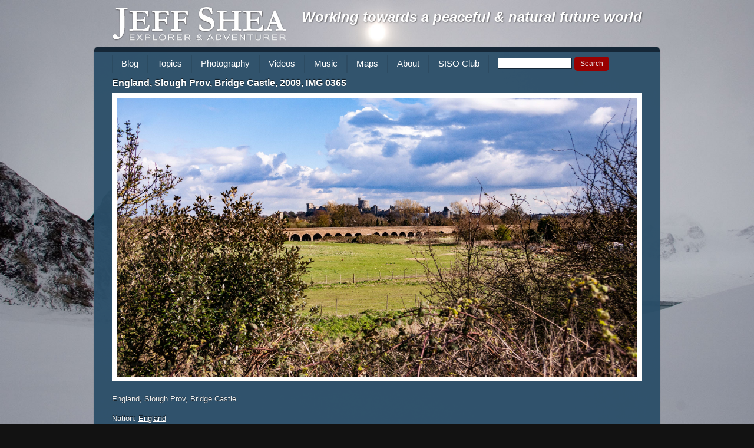

--- FILE ---
content_type: text/html; charset=UTF-8
request_url: https://jeffshea.org/photos/england-slough-prov-bridge-castle-2009-img-0365/
body_size: 43368
content:
<!DOCTYPE html>
<!--[if lt IE 7]><html lang="en-US" class="no-js lt-ie9 lt-ie8 lt-ie7"><![endif]-->
<!--[if IE 7]><html lang="en-US" class="no-js lt-ie9 lt-ie8"><![endif]-->
<!--[if IE 8]><html lang="en-US" class="no-js lt-ie9"><![endif]-->
<!--[if gt IE 8]><!--><html lang="en-US" class="no-js"><!--<![endif]-->
<head>
	<meta charset="UTF-8">
	<title>  England, Slough Prov, Bridge Castle, 2009, IMG 0365 : Jeff Shea</title>

	<!-- Meta -->
	<!-- <meta name="viewport" content="width=device-width,initial-scale=1.0,maximum-scale=1.0,user-scalable=0;"> -->
	<meta name="description" content="Explorer &amp; Adventurer">

	<link rel="shortcut icon" href="https://jeffshea.org/wp-content/themes/html5blank/favicon.ico">

	<!-- CSS + jQuery + JavaScript -->
	<meta name='robots' content='max-image-preview:large' />
<link rel='dns-prefetch' href='//ajax.googleapis.com' />
<link rel="alternate" title="oEmbed (JSON)" type="application/json+oembed" href="https://jeffshea.org/wp-json/oembed/1.0/embed?url=https%3A%2F%2Fjeffshea.org%2Fphotos%2Fengland-slough-prov-bridge-castle-2009-img-0365%2F" />
<link rel="alternate" title="oEmbed (XML)" type="text/xml+oembed" href="https://jeffshea.org/wp-json/oembed/1.0/embed?url=https%3A%2F%2Fjeffshea.org%2Fphotos%2Fengland-slough-prov-bridge-castle-2009-img-0365%2F&#038;format=xml" />
<style id='wp-img-auto-sizes-contain-inline-css' type='text/css'>
img:is([sizes=auto i],[sizes^="auto," i]){contain-intrinsic-size:3000px 1500px}
/*# sourceURL=wp-img-auto-sizes-contain-inline-css */
</style>
<style id='wp-emoji-styles-inline-css' type='text/css'>

	img.wp-smiley, img.emoji {
		display: inline !important;
		border: none !important;
		box-shadow: none !important;
		height: 1em !important;
		width: 1em !important;
		margin: 0 0.07em !important;
		vertical-align: -0.1em !important;
		background: none !important;
		padding: 0 !important;
	}
/*# sourceURL=wp-emoji-styles-inline-css */
</style>
<style id='wp-block-library-inline-css' type='text/css'>
:root{--wp-block-synced-color:#7a00df;--wp-block-synced-color--rgb:122,0,223;--wp-bound-block-color:var(--wp-block-synced-color);--wp-editor-canvas-background:#ddd;--wp-admin-theme-color:#007cba;--wp-admin-theme-color--rgb:0,124,186;--wp-admin-theme-color-darker-10:#006ba1;--wp-admin-theme-color-darker-10--rgb:0,107,160.5;--wp-admin-theme-color-darker-20:#005a87;--wp-admin-theme-color-darker-20--rgb:0,90,135;--wp-admin-border-width-focus:2px}@media (min-resolution:192dpi){:root{--wp-admin-border-width-focus:1.5px}}.wp-element-button{cursor:pointer}:root .has-very-light-gray-background-color{background-color:#eee}:root .has-very-dark-gray-background-color{background-color:#313131}:root .has-very-light-gray-color{color:#eee}:root .has-very-dark-gray-color{color:#313131}:root .has-vivid-green-cyan-to-vivid-cyan-blue-gradient-background{background:linear-gradient(135deg,#00d084,#0693e3)}:root .has-purple-crush-gradient-background{background:linear-gradient(135deg,#34e2e4,#4721fb 50%,#ab1dfe)}:root .has-hazy-dawn-gradient-background{background:linear-gradient(135deg,#faaca8,#dad0ec)}:root .has-subdued-olive-gradient-background{background:linear-gradient(135deg,#fafae1,#67a671)}:root .has-atomic-cream-gradient-background{background:linear-gradient(135deg,#fdd79a,#004a59)}:root .has-nightshade-gradient-background{background:linear-gradient(135deg,#330968,#31cdcf)}:root .has-midnight-gradient-background{background:linear-gradient(135deg,#020381,#2874fc)}:root{--wp--preset--font-size--normal:16px;--wp--preset--font-size--huge:42px}.has-regular-font-size{font-size:1em}.has-larger-font-size{font-size:2.625em}.has-normal-font-size{font-size:var(--wp--preset--font-size--normal)}.has-huge-font-size{font-size:var(--wp--preset--font-size--huge)}.has-text-align-center{text-align:center}.has-text-align-left{text-align:left}.has-text-align-right{text-align:right}.has-fit-text{white-space:nowrap!important}#end-resizable-editor-section{display:none}.aligncenter{clear:both}.items-justified-left{justify-content:flex-start}.items-justified-center{justify-content:center}.items-justified-right{justify-content:flex-end}.items-justified-space-between{justify-content:space-between}.screen-reader-text{border:0;clip-path:inset(50%);height:1px;margin:-1px;overflow:hidden;padding:0;position:absolute;width:1px;word-wrap:normal!important}.screen-reader-text:focus{background-color:#ddd;clip-path:none;color:#444;display:block;font-size:1em;height:auto;left:5px;line-height:normal;padding:15px 23px 14px;text-decoration:none;top:5px;width:auto;z-index:100000}html :where(.has-border-color){border-style:solid}html :where([style*=border-top-color]){border-top-style:solid}html :where([style*=border-right-color]){border-right-style:solid}html :where([style*=border-bottom-color]){border-bottom-style:solid}html :where([style*=border-left-color]){border-left-style:solid}html :where([style*=border-width]){border-style:solid}html :where([style*=border-top-width]){border-top-style:solid}html :where([style*=border-right-width]){border-right-style:solid}html :where([style*=border-bottom-width]){border-bottom-style:solid}html :where([style*=border-left-width]){border-left-style:solid}html :where(img[class*=wp-image-]){height:auto;max-width:100%}:where(figure){margin:0 0 1em}html :where(.is-position-sticky){--wp-admin--admin-bar--position-offset:var(--wp-admin--admin-bar--height,0px)}@media screen and (max-width:600px){html :where(.is-position-sticky){--wp-admin--admin-bar--position-offset:0px}}

/*# sourceURL=wp-block-library-inline-css */
</style><style id='global-styles-inline-css' type='text/css'>
:root{--wp--preset--aspect-ratio--square: 1;--wp--preset--aspect-ratio--4-3: 4/3;--wp--preset--aspect-ratio--3-4: 3/4;--wp--preset--aspect-ratio--3-2: 3/2;--wp--preset--aspect-ratio--2-3: 2/3;--wp--preset--aspect-ratio--16-9: 16/9;--wp--preset--aspect-ratio--9-16: 9/16;--wp--preset--color--black: #000000;--wp--preset--color--cyan-bluish-gray: #abb8c3;--wp--preset--color--white: #ffffff;--wp--preset--color--pale-pink: #f78da7;--wp--preset--color--vivid-red: #cf2e2e;--wp--preset--color--luminous-vivid-orange: #ff6900;--wp--preset--color--luminous-vivid-amber: #fcb900;--wp--preset--color--light-green-cyan: #7bdcb5;--wp--preset--color--vivid-green-cyan: #00d084;--wp--preset--color--pale-cyan-blue: #8ed1fc;--wp--preset--color--vivid-cyan-blue: #0693e3;--wp--preset--color--vivid-purple: #9b51e0;--wp--preset--gradient--vivid-cyan-blue-to-vivid-purple: linear-gradient(135deg,rgb(6,147,227) 0%,rgb(155,81,224) 100%);--wp--preset--gradient--light-green-cyan-to-vivid-green-cyan: linear-gradient(135deg,rgb(122,220,180) 0%,rgb(0,208,130) 100%);--wp--preset--gradient--luminous-vivid-amber-to-luminous-vivid-orange: linear-gradient(135deg,rgb(252,185,0) 0%,rgb(255,105,0) 100%);--wp--preset--gradient--luminous-vivid-orange-to-vivid-red: linear-gradient(135deg,rgb(255,105,0) 0%,rgb(207,46,46) 100%);--wp--preset--gradient--very-light-gray-to-cyan-bluish-gray: linear-gradient(135deg,rgb(238,238,238) 0%,rgb(169,184,195) 100%);--wp--preset--gradient--cool-to-warm-spectrum: linear-gradient(135deg,rgb(74,234,220) 0%,rgb(151,120,209) 20%,rgb(207,42,186) 40%,rgb(238,44,130) 60%,rgb(251,105,98) 80%,rgb(254,248,76) 100%);--wp--preset--gradient--blush-light-purple: linear-gradient(135deg,rgb(255,206,236) 0%,rgb(152,150,240) 100%);--wp--preset--gradient--blush-bordeaux: linear-gradient(135deg,rgb(254,205,165) 0%,rgb(254,45,45) 50%,rgb(107,0,62) 100%);--wp--preset--gradient--luminous-dusk: linear-gradient(135deg,rgb(255,203,112) 0%,rgb(199,81,192) 50%,rgb(65,88,208) 100%);--wp--preset--gradient--pale-ocean: linear-gradient(135deg,rgb(255,245,203) 0%,rgb(182,227,212) 50%,rgb(51,167,181) 100%);--wp--preset--gradient--electric-grass: linear-gradient(135deg,rgb(202,248,128) 0%,rgb(113,206,126) 100%);--wp--preset--gradient--midnight: linear-gradient(135deg,rgb(2,3,129) 0%,rgb(40,116,252) 100%);--wp--preset--font-size--small: 13px;--wp--preset--font-size--medium: 20px;--wp--preset--font-size--large: 36px;--wp--preset--font-size--x-large: 42px;--wp--preset--spacing--20: 0.44rem;--wp--preset--spacing--30: 0.67rem;--wp--preset--spacing--40: 1rem;--wp--preset--spacing--50: 1.5rem;--wp--preset--spacing--60: 2.25rem;--wp--preset--spacing--70: 3.38rem;--wp--preset--spacing--80: 5.06rem;--wp--preset--shadow--natural: 6px 6px 9px rgba(0, 0, 0, 0.2);--wp--preset--shadow--deep: 12px 12px 50px rgba(0, 0, 0, 0.4);--wp--preset--shadow--sharp: 6px 6px 0px rgba(0, 0, 0, 0.2);--wp--preset--shadow--outlined: 6px 6px 0px -3px rgb(255, 255, 255), 6px 6px rgb(0, 0, 0);--wp--preset--shadow--crisp: 6px 6px 0px rgb(0, 0, 0);}:where(.is-layout-flex){gap: 0.5em;}:where(.is-layout-grid){gap: 0.5em;}body .is-layout-flex{display: flex;}.is-layout-flex{flex-wrap: wrap;align-items: center;}.is-layout-flex > :is(*, div){margin: 0;}body .is-layout-grid{display: grid;}.is-layout-grid > :is(*, div){margin: 0;}:where(.wp-block-columns.is-layout-flex){gap: 2em;}:where(.wp-block-columns.is-layout-grid){gap: 2em;}:where(.wp-block-post-template.is-layout-flex){gap: 1.25em;}:where(.wp-block-post-template.is-layout-grid){gap: 1.25em;}.has-black-color{color: var(--wp--preset--color--black) !important;}.has-cyan-bluish-gray-color{color: var(--wp--preset--color--cyan-bluish-gray) !important;}.has-white-color{color: var(--wp--preset--color--white) !important;}.has-pale-pink-color{color: var(--wp--preset--color--pale-pink) !important;}.has-vivid-red-color{color: var(--wp--preset--color--vivid-red) !important;}.has-luminous-vivid-orange-color{color: var(--wp--preset--color--luminous-vivid-orange) !important;}.has-luminous-vivid-amber-color{color: var(--wp--preset--color--luminous-vivid-amber) !important;}.has-light-green-cyan-color{color: var(--wp--preset--color--light-green-cyan) !important;}.has-vivid-green-cyan-color{color: var(--wp--preset--color--vivid-green-cyan) !important;}.has-pale-cyan-blue-color{color: var(--wp--preset--color--pale-cyan-blue) !important;}.has-vivid-cyan-blue-color{color: var(--wp--preset--color--vivid-cyan-blue) !important;}.has-vivid-purple-color{color: var(--wp--preset--color--vivid-purple) !important;}.has-black-background-color{background-color: var(--wp--preset--color--black) !important;}.has-cyan-bluish-gray-background-color{background-color: var(--wp--preset--color--cyan-bluish-gray) !important;}.has-white-background-color{background-color: var(--wp--preset--color--white) !important;}.has-pale-pink-background-color{background-color: var(--wp--preset--color--pale-pink) !important;}.has-vivid-red-background-color{background-color: var(--wp--preset--color--vivid-red) !important;}.has-luminous-vivid-orange-background-color{background-color: var(--wp--preset--color--luminous-vivid-orange) !important;}.has-luminous-vivid-amber-background-color{background-color: var(--wp--preset--color--luminous-vivid-amber) !important;}.has-light-green-cyan-background-color{background-color: var(--wp--preset--color--light-green-cyan) !important;}.has-vivid-green-cyan-background-color{background-color: var(--wp--preset--color--vivid-green-cyan) !important;}.has-pale-cyan-blue-background-color{background-color: var(--wp--preset--color--pale-cyan-blue) !important;}.has-vivid-cyan-blue-background-color{background-color: var(--wp--preset--color--vivid-cyan-blue) !important;}.has-vivid-purple-background-color{background-color: var(--wp--preset--color--vivid-purple) !important;}.has-black-border-color{border-color: var(--wp--preset--color--black) !important;}.has-cyan-bluish-gray-border-color{border-color: var(--wp--preset--color--cyan-bluish-gray) !important;}.has-white-border-color{border-color: var(--wp--preset--color--white) !important;}.has-pale-pink-border-color{border-color: var(--wp--preset--color--pale-pink) !important;}.has-vivid-red-border-color{border-color: var(--wp--preset--color--vivid-red) !important;}.has-luminous-vivid-orange-border-color{border-color: var(--wp--preset--color--luminous-vivid-orange) !important;}.has-luminous-vivid-amber-border-color{border-color: var(--wp--preset--color--luminous-vivid-amber) !important;}.has-light-green-cyan-border-color{border-color: var(--wp--preset--color--light-green-cyan) !important;}.has-vivid-green-cyan-border-color{border-color: var(--wp--preset--color--vivid-green-cyan) !important;}.has-pale-cyan-blue-border-color{border-color: var(--wp--preset--color--pale-cyan-blue) !important;}.has-vivid-cyan-blue-border-color{border-color: var(--wp--preset--color--vivid-cyan-blue) !important;}.has-vivid-purple-border-color{border-color: var(--wp--preset--color--vivid-purple) !important;}.has-vivid-cyan-blue-to-vivid-purple-gradient-background{background: var(--wp--preset--gradient--vivid-cyan-blue-to-vivid-purple) !important;}.has-light-green-cyan-to-vivid-green-cyan-gradient-background{background: var(--wp--preset--gradient--light-green-cyan-to-vivid-green-cyan) !important;}.has-luminous-vivid-amber-to-luminous-vivid-orange-gradient-background{background: var(--wp--preset--gradient--luminous-vivid-amber-to-luminous-vivid-orange) !important;}.has-luminous-vivid-orange-to-vivid-red-gradient-background{background: var(--wp--preset--gradient--luminous-vivid-orange-to-vivid-red) !important;}.has-very-light-gray-to-cyan-bluish-gray-gradient-background{background: var(--wp--preset--gradient--very-light-gray-to-cyan-bluish-gray) !important;}.has-cool-to-warm-spectrum-gradient-background{background: var(--wp--preset--gradient--cool-to-warm-spectrum) !important;}.has-blush-light-purple-gradient-background{background: var(--wp--preset--gradient--blush-light-purple) !important;}.has-blush-bordeaux-gradient-background{background: var(--wp--preset--gradient--blush-bordeaux) !important;}.has-luminous-dusk-gradient-background{background: var(--wp--preset--gradient--luminous-dusk) !important;}.has-pale-ocean-gradient-background{background: var(--wp--preset--gradient--pale-ocean) !important;}.has-electric-grass-gradient-background{background: var(--wp--preset--gradient--electric-grass) !important;}.has-midnight-gradient-background{background: var(--wp--preset--gradient--midnight) !important;}.has-small-font-size{font-size: var(--wp--preset--font-size--small) !important;}.has-medium-font-size{font-size: var(--wp--preset--font-size--medium) !important;}.has-large-font-size{font-size: var(--wp--preset--font-size--large) !important;}.has-x-large-font-size{font-size: var(--wp--preset--font-size--x-large) !important;}
/*# sourceURL=global-styles-inline-css */
</style>

<style id='classic-theme-styles-inline-css' type='text/css'>
/*! This file is auto-generated */
.wp-block-button__link{color:#fff;background-color:#32373c;border-radius:9999px;box-shadow:none;text-decoration:none;padding:calc(.667em + 2px) calc(1.333em + 2px);font-size:1.125em}.wp-block-file__button{background:#32373c;color:#fff;text-decoration:none}
/*# sourceURL=/wp-includes/css/classic-themes.min.css */
</style>
<link rel='stylesheet' id='contact-form-7-css' href='https://jeffshea.org/wp-content/plugins/contact-form-7/includes/css/styles.css?ver=5.9.7' media='all' />
<link rel='stylesheet' id='SearchAutocomplete-theme-css' href='https://jeffshea.org/wp-content/plugins/search-autocomplete/css/ui-lightness/jquery-ui-1.9.2.custom.min.css?ver=1.9.2' media='all' />
<link rel='stylesheet' id='html5blank-css' href='https://jeffshea.org/wp-content/themes/html5blank/style.css?ver=1.0' media='all' />
<script type="text/javascript" src="https://ajax.googleapis.com/ajax/libs/jquery/1.12.4/jquery.min.js?ver=1.12.4" id="jquery-js"></script>
<script type="text/javascript" src="https://jeffshea.org/wp-content/themes/html5blank/js/modernizr.js?ver=2.6.2" id="modernizr-js"></script>
<script type="text/javascript" src="https://jeffshea.org/wp-content/themes/html5blank/js/scripts.js?ver=1.0.0" id="html5blankscripts-js"></script>
<link rel="https://api.w.org/" href="https://jeffshea.org/wp-json/" />	<link rel="stylesheet" href="https://jeffshea.org/wp-content/themes/jeffshea2012/style.css">

</head>
<body class="wp-singular photos-template-default single single-photos postid-13827 wp-theme-html5blank wp-child-theme-jeffshea2012 newtoshow england-slough-prov-bridge-castle-2009-img-0365">

	<!-- Header -->
	<header>

		<!-- Wrapper -->
		<div class="wrapper">

			<!-- Logo -->
			<div id="logo">
				<a href="https://jeffshea.org">
					<img src="https://jeffshea.org/wp-content/themes/jeffshea2012/img/logo.png" alt="Logo">
				</a>
                 <h1 style="float:right;text-shadow: 1px 1px 2px rgba(0,0,0,0.5);font-style:italic;">Working towards a peaceful & natural future world</h1>
			</div>
			<!-- /Logo -->

		</div>
		<!-- /Wrapper -->

	</header>
	<!-- /Header -->

	<!-- Wrapper -->
	<div class="wrapper">
	<ul id="menu-mainnav" class="menu"><li id="menu-item-22811" class="menu-item menu-item-type-custom menu-item-object-custom menu-item-22811"><a href="http://jeffshea.org/category/blog/">Blog</a></li>
<li id="menu-item-11343" class="menu-item menu-item-type-custom menu-item-object-custom menu-item-has-children menu-item-11343"><a href="#">Topics</a>
<ul class="sub-menu">
	<li id="menu-item-11333" class="menu-item menu-item-type-taxonomy menu-item-object-category menu-item-has-children menu-item-11333"><a href="https://jeffshea.org/category/blog/adventure/">Adventure</a>
	<ul class="sub-menu">
		<li id="menu-item-22684" class="menu-item menu-item-type-custom menu-item-object-custom menu-item-22684"><a target="_blank" href="http://7summits.com/info/7stats/statistics_k.php?s_fm=0&#038;s_fl=0&#038;s_qfn=&#038;s_qf10_id=Yes&#038;s_qf10_id=Yes&#038;s_sfn0=0&#038;s_sfn1=-0&#038;s_sfn2=1">Seven Summits</a></li>
	</ul>
</li>
	<li id="menu-item-11335" class="menu-item menu-item-type-taxonomy menu-item-object-category menu-item-11335"><a href="https://jeffshea.org/category/blog/music-art/">Music &amp; Art</a></li>
	<li id="menu-item-11336" class="menu-item menu-item-type-taxonomy menu-item-object-category menu-item-11336"><a href="https://jeffshea.org/category/blog/philosophy/">Philosophy</a></li>
	<li id="menu-item-11337" class="menu-item menu-item-type-taxonomy menu-item-object-category menu-item-11337"><a href="https://jeffshea.org/category/blog/world-economics/">World Economics</a></li>
</ul>
</li>
<li id="menu-item-21915" class="menu-item menu-item-type-post_type menu-item-object-page menu-item-has-children menu-item-21915"><a href="https://jeffshea.org/travel_photos/">Photography</a>
<ul class="sub-menu">
	<li id="menu-item-21957" class="menu-item menu-item-type-post_type menu-item-object-page menu-item-21957"><a href="https://jeffshea.org/travel_photos/by-iso-province/">By ISO Province</a></li>
	<li id="menu-item-21956" class="menu-item menu-item-type-post_type menu-item-object-page menu-item-21956"><a href="https://jeffshea.org/travel_photos/by-tcc-country/">By TCC Country</a></li>
	<li id="menu-item-21955" class="menu-item menu-item-type-post_type menu-item-object-page menu-item-21955"><a href="https://jeffshea.org/travel_photos/by-nation/">By Nation</a></li>
	<li id="menu-item-21954" class="menu-item menu-item-type-post_type menu-item-object-page menu-item-21954"><a href="https://jeffshea.org/travel_photos/by-place/">By Place</a></li>
	<li id="menu-item-22484" class="menu-item menu-item-type-post_type menu-item-object-page menu-item-22484"><a href="https://jeffshea.org/travel_photos/by-category/">By Category</a></li>
	<li id="menu-item-22510" class="menu-item menu-item-type-post_type menu-item-object-page menu-item-22510"><a href="https://jeffshea.org/travel_photos/all-photos/">All Photos</a></li>
</ul>
</li>
<li id="menu-item-22366" class="menu-item menu-item-type-taxonomy menu-item-object-category menu-item-22366"><a href="https://jeffshea.org/category/videos/">Videos</a></li>
<li id="menu-item-22365" class="menu-item menu-item-type-taxonomy menu-item-object-category menu-item-has-children menu-item-22365"><a href="https://jeffshea.org/category/music/">Music</a>
<ul class="sub-menu">
	<li id="menu-item-22686" class="menu-item menu-item-type-custom menu-item-object-custom menu-item-22686"><a href="https://soundcloud.com/hopelessromanticsmusic">Hopeless Romantics</a></li>
</ul>
</li>
<li id="menu-item-21923" class="menu-item menu-item-type-custom menu-item-object-custom menu-item-21923"><a href="http://www.jeffshea.info/maps.php">Maps</a></li>
<li id="menu-item-22490" class="menu-item menu-item-type-post_type menu-item-object-page menu-item-22490"><a href="https://jeffshea.org/about/">About</a></li>
<li id="menu-item-22683" class="menu-item menu-item-type-custom menu-item-object-custom menu-item-22683"><a href="http://siso.jeffshea.info">SISO Club</a></li>
<li><!-- Searchform -->
<form method="get" class="search" action="https://jeffshea.org" >
	<input id="s" type="text" name="s" onfocus="if(this.value==''){this.value=''};" 
	onblur="if(this.value==''){this.value=''};" value="">
	<input class="searchsubmit" type="submit" value="Search">
</form>
<!-- /Searchform --></li></ul>
<!-- <script src="http://cdnjs.cloudflare.com/ajax/libs/jquery.waitforimages/1.5.0/jquery.waitforimages.min.js"></script>
 -->
<!-- <script src="https://unpkg.com/imagesloaded@4/imagesloaded.pkgd.min.js"></script> -->
<script src="https://jeffshea.org/wp-content/themes/jeffshea2012/js/imagesloaded.pkgd.min.js"></script>

	<!-- Section -->
	<section>

	
		<!-- Article -->
		<article id="post-13827" class="post-13827 photos type-photos status-publish hentry category-newtoshow newtoshow">

			<!-- Post Thumbnail -->
						<!-- /Post Thumbnail -->

			<!-- Post Title -->
			<h5>
				<a href="https://jeffshea.org/photos/england-slough-prov-bridge-castle-2009-img-0365/" title="England, Slough Prov, Bridge Castle, 2009, IMG 0365">England, Slough Prov, Bridge Castle, 2009, IMG 0365</a>
			</h5>
			<!-- /Post Title -->

			<!-- Post Details -->
			<span class="comments"></span>
			<!-- /Post Details -->

			
<!-- 			<div class="aligncenter"><img width="700" src="https://jeffshea.org/wp-content/uploads/2013/10/England,_Slough_Prov,_Bridge_Castle,_2009,_IMG_0365.jpg" title="England, Slough Prov, Bridge Castle, 2009, IMG 0365" alt="England, Slough Prov, Bridge Castle, 2009, IMG 0365"></div>
 -->			
			<div id="main_image_container" class="aligncenter"><img src="https://jeffshea.org/wp-content/uploads/2013/10/England,_Slough_Prov,_Bridge_Castle,_2009,_IMG_0365.jpg" title="England, Slough Prov, Bridge Castle, 2009, IMG 0365" alt="England, Slough Prov, Bridge Castle, 2009, IMG 0365" id="main_image"></div>

			<p>England, Slough Prov, Bridge Castle</p>
			<ul class="information post-13827">
				<li>Nation: <a href="https://jeffshea.org/getphotos.php?t=nation&amp;a=England">England</a></li>

				<li>ISO Province: <a href="https://jeffshea.org/getphotos.php?t=iso_province&amp;a=England,  Slough">England,  Slough</a></li>

				<li>TCC Country: <a href="https://jeffshea.org/getphotos.php?t=tcc_country&amp;a=England">England</a></li>

				<li>Place: <a href="https://jeffshea.org/getphotos.php?t=place&amp;a="></a></li>

				<li>Year: <a href="https://jeffshea.org/getphotos.php?t=year&amp;a=2009">2009</a></li>

				<li>File name: England,_Slough_Prov,_Bridge_Castle,_2009,_IMG_0365.jpg</li>

				<li>Categories: <a href="https://jeffshea.org/category/newtoshow/" rel="tag">New to Show</a></li>

				
				<li>Photo upload size: 4800&times;2570</li>
				<li id="displaySize">Photo display size: </li>

				</ul>


			<p><a href="https://jeffshea.org/travel_photos/">Return to Travel Photos</a>

			<br class="clear">

			
			<p></p>

			<p></p>

			
						<div class="grid"><h2>More photos from England,  Slough</h2><div class="griditem"><div class="thumb"><a href="https://jeffshea.org/photos/england-slough-prov-filename-2009-img-0358/" class="id_13651"><img width="150" height="131" src="https://jeffshea.org/wp-content/uploads/2013/10/England,_Slough_Prov,_filename,_2009,_IMG_0358-150x131.jpg" class="attachment-thumbnail size-thumbnail" alt="" decoding="async" srcset="https://jeffshea.org/wp-content/uploads/2013/10/England,_Slough_Prov,_filename,_2009,_IMG_0358-150x131.jpg 150w, https://jeffshea.org/wp-content/uploads/2013/10/England,_Slough_Prov,_filename,_2009,_IMG_0358-250x219.jpg 250w, https://jeffshea.org/wp-content/uploads/2013/10/England,_Slough_Prov,_filename,_2009,_IMG_0358-700x612.jpg 700w, https://jeffshea.org/wp-content/uploads/2013/10/England,_Slough_Prov,_filename,_2009,_IMG_0358-768x672.jpg 768w, https://jeffshea.org/wp-content/uploads/2013/10/England,_Slough_Prov,_filename,_2009,_IMG_0358-1536x1343.jpg 1536w, https://jeffshea.org/wp-content/uploads/2013/10/England,_Slough_Prov,_filename,_2009,_IMG_0358-2048x1791.jpg 2048w, https://jeffshea.org/wp-content/uploads/2013/10/England,_Slough_Prov,_filename,_2009,_IMG_0358-120x105.jpg 120w, https://jeffshea.org/wp-content/uploads/2013/10/England,_Slough_Prov,_filename,_2009,_IMG_0358-150x131@2x.jpg 300w, https://jeffshea.org/wp-content/uploads/2013/10/England,_Slough_Prov,_filename,_2009,_IMG_0358-250x219@2x.jpg 500w, https://jeffshea.org/wp-content/uploads/2013/10/England,_Slough_Prov,_filename,_2009,_IMG_0358-700x612@2x.jpg 1400w, https://jeffshea.org/wp-content/uploads/2013/10/England,_Slough_Prov,_filename,_2009,_IMG_0358-2048x1791@2x.jpg 4096w" sizes="(max-width: 150px) 100vw, 150px" /></a></div> <!-- .thumb --><ul class="thumb_caption"><li class="caption">England, Slough Prov, filename&hellip;</li><li class="navlink"><a href="https://jeffshea.org/getphotos.php?t=iso_province&a=England,  Slough">  Slough</a>, <a href="https://jeffshea.org/getphotos.php?t=tcc_country&a=England">England</a></li></ul><!-- .thumb_caption --></div><!-- .griditem --><div class="griditem"><div class="thumb"><a href="https://jeffshea.org/photos/england-slough-prov-fsmart-car-2009-img-0363/" class="id_13723"><img width="150" height="101" src="https://jeffshea.org/wp-content/uploads/2013/10/England,_Slough_Prov,_fSmart_Car,_2009,_IMG_0363-150x101.jpg" class="attachment-thumbnail size-thumbnail" alt="" decoding="async" srcset="https://jeffshea.org/wp-content/uploads/2013/10/England,_Slough_Prov,_fSmart_Car,_2009,_IMG_0363-150x101.jpg 150w, https://jeffshea.org/wp-content/uploads/2013/10/England,_Slough_Prov,_fSmart_Car,_2009,_IMG_0363-250x168.jpg 250w, https://jeffshea.org/wp-content/uploads/2013/10/England,_Slough_Prov,_fSmart_Car,_2009,_IMG_0363-700x470.jpg 700w, https://jeffshea.org/wp-content/uploads/2013/10/England,_Slough_Prov,_fSmart_Car,_2009,_IMG_0363-768x516.jpg 768w, https://jeffshea.org/wp-content/uploads/2013/10/England,_Slough_Prov,_fSmart_Car,_2009,_IMG_0363-1536x1032.jpg 1536w, https://jeffshea.org/wp-content/uploads/2013/10/England,_Slough_Prov,_fSmart_Car,_2009,_IMG_0363-2048x1376.jpg 2048w, https://jeffshea.org/wp-content/uploads/2013/10/England,_Slough_Prov,_fSmart_Car,_2009,_IMG_0363-120x81.jpg 120w, https://jeffshea.org/wp-content/uploads/2013/10/England,_Slough_Prov,_fSmart_Car,_2009,_IMG_0363-150x101@2x.jpg 300w, https://jeffshea.org/wp-content/uploads/2013/10/England,_Slough_Prov,_fSmart_Car,_2009,_IMG_0363-250x168@2x.jpg 500w, https://jeffshea.org/wp-content/uploads/2013/10/England,_Slough_Prov,_fSmart_Car,_2009,_IMG_0363-700x470@2x.jpg 1400w, https://jeffshea.org/wp-content/uploads/2013/10/England,_Slough_Prov,_fSmart_Car,_2009,_IMG_0363-2048x1376@2x.jpg 4096w" sizes="(max-width: 150px) 100vw, 150px" /></a></div> <!-- .thumb --><ul class="thumb_caption"><li class="caption">England, Slough Prov, Smart Car&hellip;</li><li class="navlink"><a href="https://jeffshea.org/getphotos.php?t=iso_province&a=England,  Slough">  Slough</a>, <a href="https://jeffshea.org/getphotos.php?t=tcc_country&a=England">England</a></li></ul><!-- .thumb_caption --></div><!-- .griditem --><div class="griditem"><div class="thumb"><a href="https://jeffshea.org/photos/england-slough-prov-castle-bridge-2009-img-0368/" class="id_13725"><img width="150" height="100" src="https://jeffshea.org/wp-content/uploads/2013/10/England,_Slough_Prov,_Castle_Bridge,_2009,_IMG_0368-150x100.jpg" class="attachment-thumbnail size-thumbnail" alt="" decoding="async" srcset="https://jeffshea.org/wp-content/uploads/2013/10/England,_Slough_Prov,_Castle_Bridge,_2009,_IMG_0368-150x100.jpg 150w, https://jeffshea.org/wp-content/uploads/2013/10/England,_Slough_Prov,_Castle_Bridge,_2009,_IMG_0368-250x167.jpg 250w, https://jeffshea.org/wp-content/uploads/2013/10/England,_Slough_Prov,_Castle_Bridge,_2009,_IMG_0368-700x467.jpg 700w, https://jeffshea.org/wp-content/uploads/2013/10/England,_Slough_Prov,_Castle_Bridge,_2009,_IMG_0368-768x512.jpg 768w, https://jeffshea.org/wp-content/uploads/2013/10/England,_Slough_Prov,_Castle_Bridge,_2009,_IMG_0368-1536x1024.jpg 1536w, https://jeffshea.org/wp-content/uploads/2013/10/England,_Slough_Prov,_Castle_Bridge,_2009,_IMG_0368-2048x1365.jpg 2048w, https://jeffshea.org/wp-content/uploads/2013/10/England,_Slough_Prov,_Castle_Bridge,_2009,_IMG_0368-120x80.jpg 120w, https://jeffshea.org/wp-content/uploads/2013/10/England,_Slough_Prov,_Castle_Bridge,_2009,_IMG_0368-150x100@2x.jpg 300w, https://jeffshea.org/wp-content/uploads/2013/10/England,_Slough_Prov,_Castle_Bridge,_2009,_IMG_0368-250x167@2x.jpg 500w, https://jeffshea.org/wp-content/uploads/2013/10/England,_Slough_Prov,_Castle_Bridge,_2009,_IMG_0368-700x467@2x.jpg 1400w, https://jeffshea.org/wp-content/uploads/2013/10/England,_Slough_Prov,_Castle_Bridge,_2009,_IMG_0368-2048x1365@2x.jpg 4096w" sizes="(max-width: 150px) 100vw, 150px" /></a></div> <!-- .thumb --><ul class="thumb_caption"><li class="caption">England, Slough Prov, Castle Bridge&hellip;</li><li class="navlink"><a href="https://jeffshea.org/getphotos.php?t=iso_province&a=England,  Slough">  Slough</a>, <a href="https://jeffshea.org/getphotos.php?t=tcc_country&a=England">England</a></li></ul><!-- .thumb_caption --></div><!-- .griditem --><div class="griditem"><div class="thumb"><a href="https://jeffshea.org/photos/england-slough-prov-bridge-city-2009-img-0364/" class="id_13785"><img width="150" height="90" src="https://jeffshea.org/wp-content/uploads/2013/10/England,_Slough_Prov,_Bridge_City,_2009,_IMG_0364-150x90.jpg" class="attachment-thumbnail size-thumbnail" alt="" decoding="async" loading="lazy" srcset="https://jeffshea.org/wp-content/uploads/2013/10/England,_Slough_Prov,_Bridge_City,_2009,_IMG_0364-150x90.jpg 150w, https://jeffshea.org/wp-content/uploads/2013/10/England,_Slough_Prov,_Bridge_City,_2009,_IMG_0364-250x150.jpg 250w, https://jeffshea.org/wp-content/uploads/2013/10/England,_Slough_Prov,_Bridge_City,_2009,_IMG_0364-700x420.jpg 700w, https://jeffshea.org/wp-content/uploads/2013/10/England,_Slough_Prov,_Bridge_City,_2009,_IMG_0364-768x461.jpg 768w, https://jeffshea.org/wp-content/uploads/2013/10/England,_Slough_Prov,_Bridge_City,_2009,_IMG_0364-1536x922.jpg 1536w, https://jeffshea.org/wp-content/uploads/2013/10/England,_Slough_Prov,_Bridge_City,_2009,_IMG_0364-2048x1229.jpg 2048w, https://jeffshea.org/wp-content/uploads/2013/10/England,_Slough_Prov,_Bridge_City,_2009,_IMG_0364-120x72.jpg 120w, https://jeffshea.org/wp-content/uploads/2013/10/England,_Slough_Prov,_Bridge_City,_2009,_IMG_0364-150x90@2x.jpg 300w, https://jeffshea.org/wp-content/uploads/2013/10/England,_Slough_Prov,_Bridge_City,_2009,_IMG_0364-250x150@2x.jpg 500w, https://jeffshea.org/wp-content/uploads/2013/10/England,_Slough_Prov,_Bridge_City,_2009,_IMG_0364-700x420@2x.jpg 1400w, https://jeffshea.org/wp-content/uploads/2013/10/England,_Slough_Prov,_Bridge_City,_2009,_IMG_0364-2048x1229@2x.jpg 4096w" sizes="auto, (max-width: 150px) 100vw, 150px" /></a></div> <!-- .thumb --><ul class="thumb_caption"><li class="caption">England, Slough Prov, Bridge City&hellip;</li><li class="navlink"><a href="https://jeffshea.org/getphotos.php?t=iso_province&a=England,  Slough">  Slough</a>, <a href="https://jeffshea.org/getphotos.php?t=tcc_country&a=England">England</a></li></ul><!-- .thumb_caption --></div><!-- .griditem --><div class="griditem"><div class="thumb"><a href="https://jeffshea.org/photos/england-slough-prov-bridge-castle-2009-img-0365/" class="id_13827"><img width="150" height="80" src="https://jeffshea.org/wp-content/uploads/2013/10/England,_Slough_Prov,_Bridge_Castle,_2009,_IMG_0365-150x80.jpg" class="attachment-thumbnail size-thumbnail" alt="" decoding="async" loading="lazy" srcset="https://jeffshea.org/wp-content/uploads/2013/10/England,_Slough_Prov,_Bridge_Castle,_2009,_IMG_0365-150x80.jpg 150w, https://jeffshea.org/wp-content/uploads/2013/10/England,_Slough_Prov,_Bridge_Castle,_2009,_IMG_0365-250x134.jpg 250w, https://jeffshea.org/wp-content/uploads/2013/10/England,_Slough_Prov,_Bridge_Castle,_2009,_IMG_0365-700x375.jpg 700w, https://jeffshea.org/wp-content/uploads/2013/10/England,_Slough_Prov,_Bridge_Castle,_2009,_IMG_0365-768x411.jpg 768w, https://jeffshea.org/wp-content/uploads/2013/10/England,_Slough_Prov,_Bridge_Castle,_2009,_IMG_0365-1536x822.jpg 1536w, https://jeffshea.org/wp-content/uploads/2013/10/England,_Slough_Prov,_Bridge_Castle,_2009,_IMG_0365-2048x1097.jpg 2048w, https://jeffshea.org/wp-content/uploads/2013/10/England,_Slough_Prov,_Bridge_Castle,_2009,_IMG_0365-120x64.jpg 120w, https://jeffshea.org/wp-content/uploads/2013/10/England,_Slough_Prov,_Bridge_Castle,_2009,_IMG_0365-150x80@2x.jpg 300w, https://jeffshea.org/wp-content/uploads/2013/10/England,_Slough_Prov,_Bridge_Castle,_2009,_IMG_0365-250x134@2x.jpg 500w, https://jeffshea.org/wp-content/uploads/2013/10/England,_Slough_Prov,_Bridge_Castle,_2009,_IMG_0365-700x375@2x.jpg 1400w, https://jeffshea.org/wp-content/uploads/2013/10/England,_Slough_Prov,_Bridge_Castle,_2009,_IMG_0365-2048x1097@2x.jpg 4096w" sizes="auto, (max-width: 150px) 100vw, 150px" /></a></div> <!-- .thumb --><ul class="thumb_caption"><li class="caption">England, Slough Prov, Bridge Castle&hellip;</li><li class="navlink"><a href="https://jeffshea.org/getphotos.php?t=iso_province&a=England,  Slough">  Slough</a>, <a href="https://jeffshea.org/getphotos.php?t=tcc_country&a=England">England</a></li></ul><!-- .thumb_caption --></div><!-- .griditem --></div>




			
		</article>
		<!-- /Article -->

	
	
	</section>
	<!-- /Section -->

<script>
//   $("#main_image").load(function() {
//		img_x = $("#main_image").width();
//		img_y = $("#main_image").height();
//		$("#displaySize").append(img_x + "&times;" + img_y);
//   });

	// $("#main_image").waitForImages(function(){
	// 	x_dim = $(this).width();
	// 	y_dim = $(this).height();
	// 	$("#displaySize").append(x_dim + "&times;" + y_dim);
	// 	// alert(x_dim + "x" + y_dim);
	// });

	// USES imagesLoaded jQuery plugin from https://github.com/desandro/imagesloaded
	$('#main_image_container').imagesLoaded( function() {
	  // images have loaded
	  main_img = $("#main_image");
	  x_dim = $(main_img).width();
		y_dim = $(main_img).height();
		$("#displaySize").append(x_dim + "&times;" + y_dim);
	});



</script>

<!-- Sidebar -->
<aside id="sidebar">

	<!-- Searchform -->
<form method="get" class="search" action="https://jeffshea.org" >
	<input id="s" type="text" name="s" onfocus="if(this.value==''){this.value=''};" 
	onblur="if(this.value==''){this.value=''};" value="">
	<input class="searchsubmit" type="submit" value="Search">
</form>
<!-- /Searchform -->    		
	<div class="sidebar-widget">
			</div>
	
	<div class="sidebar-widget">
			</div>
		
</aside>
<!-- /Sidebar -->
	<!-- Footer -->
	<footer>

		<!-- Copyright -->
		<p class="copyright">
			&copy; 2026 Copyright <a href="//www.doubleswirl.com" title="doubleswirl" target="_blank">doubleswirl</a>.

		</p>
		<!-- /Copyright -->

	</footer>
	<!-- /Footer -->

	</div>
	<!-- /Wrapper -->

	<script type="speculationrules">
{"prefetch":[{"source":"document","where":{"and":[{"href_matches":"/*"},{"not":{"href_matches":["/wp-*.php","/wp-admin/*","/wp-content/uploads/*","/wp-content/*","/wp-content/plugins/*","/wp-content/themes/jeffshea2012/*","/wp-content/themes/html5blank/*","/*\\?(.+)"]}},{"not":{"selector_matches":"a[rel~=\"nofollow\"]"}},{"not":{"selector_matches":".no-prefetch, .no-prefetch a"}}]},"eagerness":"conservative"}]}
</script>
<!-- Optimised Asynchronous Google Analytics --><script>var _gaq=[['_setAccount','UA-5974963-33'],['_trackPageview']];
            (function(d,t){var g=d.createElement(t),s=d.getElementsByTagName(t)[0];
            g.src=('https:'==location.protocol?'//ssl':'//www')+'.google-analytics.com/ga.js';
            s.parentNode.insertBefore(g,s)}(document,'script'));</script><!-- Protocol Relative jQuery fall back if Google CDN offline --><script>window.jQuery || document.write('<script src="https://jeffshea.org/wp-content/themes/html5blank/js/jquery-1.8.2.min.js"><\/script>')</script><script type="text/javascript" src="https://jeffshea.org/wp-includes/js/dist/hooks.min.js?ver=dd5603f07f9220ed27f1" id="wp-hooks-js"></script>
<script type="text/javascript" src="https://jeffshea.org/wp-includes/js/dist/i18n.min.js?ver=c26c3dc7bed366793375" id="wp-i18n-js"></script>
<script type="text/javascript" id="wp-i18n-js-after">
/* <![CDATA[ */
wp.i18n.setLocaleData( { 'text direction\u0004ltr': [ 'ltr' ] } );
//# sourceURL=wp-i18n-js-after
/* ]]> */
</script>
<script type="text/javascript" src="https://jeffshea.org/wp-content/plugins/contact-form-7/includes/swv/js/index.js?ver=5.9.7" id="swv-js"></script>
<script type="text/javascript" id="contact-form-7-js-extra">
/* <![CDATA[ */
var wpcf7 = {"api":{"root":"https://jeffshea.org/wp-json/","namespace":"contact-form-7/v1"}};
//# sourceURL=contact-form-7-js-extra
/* ]]> */
</script>
<script type="text/javascript" src="https://jeffshea.org/wp-content/plugins/contact-form-7/includes/js/index.js?ver=5.9.7" id="contact-form-7-js"></script>
<script type="text/javascript" src="https://jeffshea.org/wp-includes/js/jquery/ui/core.min.js?ver=1.13.3" id="jquery-ui-core-js"></script>
<script type="text/javascript" src="https://jeffshea.org/wp-includes/js/jquery/ui/menu.min.js?ver=1.13.3" id="jquery-ui-menu-js"></script>
<script type="text/javascript" src="https://jeffshea.org/wp-includes/js/dist/dom-ready.min.js?ver=f77871ff7694fffea381" id="wp-dom-ready-js"></script>
<script type="text/javascript" src="https://jeffshea.org/wp-includes/js/dist/a11y.min.js?ver=cb460b4676c94bd228ed" id="wp-a11y-js"></script>
<script type="text/javascript" src="https://jeffshea.org/wp-includes/js/jquery/ui/autocomplete.min.js?ver=1.13.3" id="jquery-ui-autocomplete-js"></script>
<script type="text/javascript" id="SearchAutocomplete-js-extra">
/* <![CDATA[ */
var SearchAutocomplete = {"ajaxurl":"https://jeffshea.org/wp-admin/admin-ajax.php","fieldName":"#s","minLength":"3","delay":"500","autoFocus":"false"};
//# sourceURL=SearchAutocomplete-js-extra
/* ]]> */
</script>
<script type="text/javascript" src="https://jeffshea.org/wp-content/plugins/search-autocomplete/js/search-autocomplete.min.js?ver=1.0.0" id="SearchAutocomplete-js"></script>
<script id="wp-emoji-settings" type="application/json">
{"baseUrl":"https://s.w.org/images/core/emoji/17.0.2/72x72/","ext":".png","svgUrl":"https://s.w.org/images/core/emoji/17.0.2/svg/","svgExt":".svg","source":{"concatemoji":"https://jeffshea.org/wp-includes/js/wp-emoji-release.min.js?ver=6.9"}}
</script>
<script type="module">
/* <![CDATA[ */
/*! This file is auto-generated */
const a=JSON.parse(document.getElementById("wp-emoji-settings").textContent),o=(window._wpemojiSettings=a,"wpEmojiSettingsSupports"),s=["flag","emoji"];function i(e){try{var t={supportTests:e,timestamp:(new Date).valueOf()};sessionStorage.setItem(o,JSON.stringify(t))}catch(e){}}function c(e,t,n){e.clearRect(0,0,e.canvas.width,e.canvas.height),e.fillText(t,0,0);t=new Uint32Array(e.getImageData(0,0,e.canvas.width,e.canvas.height).data);e.clearRect(0,0,e.canvas.width,e.canvas.height),e.fillText(n,0,0);const a=new Uint32Array(e.getImageData(0,0,e.canvas.width,e.canvas.height).data);return t.every((e,t)=>e===a[t])}function p(e,t){e.clearRect(0,0,e.canvas.width,e.canvas.height),e.fillText(t,0,0);var n=e.getImageData(16,16,1,1);for(let e=0;e<n.data.length;e++)if(0!==n.data[e])return!1;return!0}function u(e,t,n,a){switch(t){case"flag":return n(e,"\ud83c\udff3\ufe0f\u200d\u26a7\ufe0f","\ud83c\udff3\ufe0f\u200b\u26a7\ufe0f")?!1:!n(e,"\ud83c\udde8\ud83c\uddf6","\ud83c\udde8\u200b\ud83c\uddf6")&&!n(e,"\ud83c\udff4\udb40\udc67\udb40\udc62\udb40\udc65\udb40\udc6e\udb40\udc67\udb40\udc7f","\ud83c\udff4\u200b\udb40\udc67\u200b\udb40\udc62\u200b\udb40\udc65\u200b\udb40\udc6e\u200b\udb40\udc67\u200b\udb40\udc7f");case"emoji":return!a(e,"\ud83e\u1fac8")}return!1}function f(e,t,n,a){let r;const o=(r="undefined"!=typeof WorkerGlobalScope&&self instanceof WorkerGlobalScope?new OffscreenCanvas(300,150):document.createElement("canvas")).getContext("2d",{willReadFrequently:!0}),s=(o.textBaseline="top",o.font="600 32px Arial",{});return e.forEach(e=>{s[e]=t(o,e,n,a)}),s}function r(e){var t=document.createElement("script");t.src=e,t.defer=!0,document.head.appendChild(t)}a.supports={everything:!0,everythingExceptFlag:!0},new Promise(t=>{let n=function(){try{var e=JSON.parse(sessionStorage.getItem(o));if("object"==typeof e&&"number"==typeof e.timestamp&&(new Date).valueOf()<e.timestamp+604800&&"object"==typeof e.supportTests)return e.supportTests}catch(e){}return null}();if(!n){if("undefined"!=typeof Worker&&"undefined"!=typeof OffscreenCanvas&&"undefined"!=typeof URL&&URL.createObjectURL&&"undefined"!=typeof Blob)try{var e="postMessage("+f.toString()+"("+[JSON.stringify(s),u.toString(),c.toString(),p.toString()].join(",")+"));",a=new Blob([e],{type:"text/javascript"});const r=new Worker(URL.createObjectURL(a),{name:"wpTestEmojiSupports"});return void(r.onmessage=e=>{i(n=e.data),r.terminate(),t(n)})}catch(e){}i(n=f(s,u,c,p))}t(n)}).then(e=>{for(const n in e)a.supports[n]=e[n],a.supports.everything=a.supports.everything&&a.supports[n],"flag"!==n&&(a.supports.everythingExceptFlag=a.supports.everythingExceptFlag&&a.supports[n]);var t;a.supports.everythingExceptFlag=a.supports.everythingExceptFlag&&!a.supports.flag,a.supports.everything||((t=a.source||{}).concatemoji?r(t.concatemoji):t.wpemoji&&t.twemoji&&(r(t.twemoji),r(t.wpemoji)))});
//# sourceURL=https://jeffshea.org/wp-includes/js/wp-emoji-loader.min.js
/* ]]> */
</script>
    <script type="text/javascript">
        jQuery(document).ready(function ($) {

            for (let i = 0; i < document.forms.length; ++i) {
                let form = document.forms[i];
				if ($(form).attr("method") != "get") { $(form).append('<input type="hidden" name="QWXSnl" value="CE*ibpP" />'); }
if ($(form).attr("method") != "get") { $(form).append('<input type="hidden" name="-XfWzpBtlCan" value="UzapYfGTbOieEj5" />'); }
            }

            $(document).on('submit', 'form', function () {
				if ($(this).attr("method") != "get") { $(this).append('<input type="hidden" name="QWXSnl" value="CE*ibpP" />'); }
if ($(this).attr("method") != "get") { $(this).append('<input type="hidden" name="-XfWzpBtlCan" value="UzapYfGTbOieEj5" />'); }
                return true;
            });

            jQuery.ajaxSetup({
                beforeSend: function (e, data) {

                    if (data.type !== 'POST') return;

                    if (typeof data.data === 'object' && data.data !== null) {
						data.data.append("QWXSnl", "CE*ibpP");
data.data.append("-XfWzpBtlCan", "UzapYfGTbOieEj5");
                    }
                    else {
                        data.data = data.data + '&QWXSnl=CE*ibpP&-XfWzpBtlCan=UzapYfGTbOieEj5';
                    }
                }
            });

        });
    </script>
	
</body>
</html>